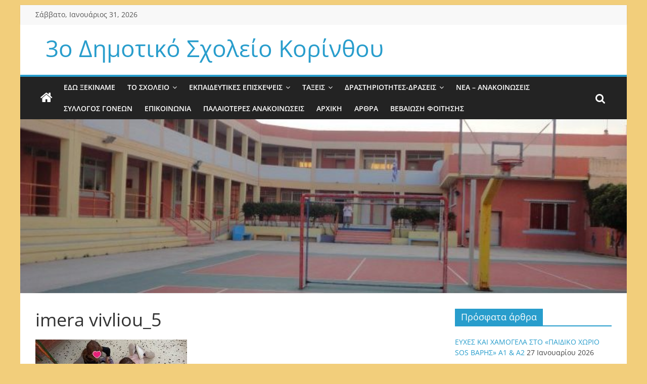

--- FILE ---
content_type: text/html; charset=UTF-8
request_url: http://3dim-korinth.kor.sch.gr/%CF%83%CF%87-%CE%AD%CF%84%CE%BF%CF%82-2022-2023-3/imera-vivliou_5/
body_size: 55318
content:
<!DOCTYPE html>
<html lang="el">
<head>
			<meta charset="UTF-8" />
		<meta name="viewport" content="width=device-width, initial-scale=1">
		<link rel="profile" href="http://gmpg.org/xfn/11" />
		<title>imera vivliou_5 &#8211; 3o Δημοτικό Σχολείο Κορίνθου</title>
<link rel='dns-prefetch' href='//s.w.org' />
<link rel="alternate" type="application/rss+xml" title="Ροή RSS &raquo; 3o Δημοτικό Σχολείο Κορίνθου" href="http://3dim-korinth.kor.sch.gr/feed/" />
<link rel="alternate" type="application/rss+xml" title="Κανάλι σχολίων &raquo; 3o Δημοτικό Σχολείο Κορίνθου" href="http://3dim-korinth.kor.sch.gr/comments/feed/" />
		<script type="text/javascript">
			window._wpemojiSettings = {"baseUrl":"https:\/\/s.w.org\/images\/core\/emoji\/11\/72x72\/","ext":".png","svgUrl":"https:\/\/s.w.org\/images\/core\/emoji\/11\/svg\/","svgExt":".svg","source":{"concatemoji":"http:\/\/3dim-korinth.kor.sch.gr\/wp-includes\/js\/wp-emoji-release.min.js?ver=4.9.26"}};
			!function(e,a,t){var n,r,o,i=a.createElement("canvas"),p=i.getContext&&i.getContext("2d");function s(e,t){var a=String.fromCharCode;p.clearRect(0,0,i.width,i.height),p.fillText(a.apply(this,e),0,0);e=i.toDataURL();return p.clearRect(0,0,i.width,i.height),p.fillText(a.apply(this,t),0,0),e===i.toDataURL()}function c(e){var t=a.createElement("script");t.src=e,t.defer=t.type="text/javascript",a.getElementsByTagName("head")[0].appendChild(t)}for(o=Array("flag","emoji"),t.supports={everything:!0,everythingExceptFlag:!0},r=0;r<o.length;r++)t.supports[o[r]]=function(e){if(!p||!p.fillText)return!1;switch(p.textBaseline="top",p.font="600 32px Arial",e){case"flag":return s([55356,56826,55356,56819],[55356,56826,8203,55356,56819])?!1:!s([55356,57332,56128,56423,56128,56418,56128,56421,56128,56430,56128,56423,56128,56447],[55356,57332,8203,56128,56423,8203,56128,56418,8203,56128,56421,8203,56128,56430,8203,56128,56423,8203,56128,56447]);case"emoji":return!s([55358,56760,9792,65039],[55358,56760,8203,9792,65039])}return!1}(o[r]),t.supports.everything=t.supports.everything&&t.supports[o[r]],"flag"!==o[r]&&(t.supports.everythingExceptFlag=t.supports.everythingExceptFlag&&t.supports[o[r]]);t.supports.everythingExceptFlag=t.supports.everythingExceptFlag&&!t.supports.flag,t.DOMReady=!1,t.readyCallback=function(){t.DOMReady=!0},t.supports.everything||(n=function(){t.readyCallback()},a.addEventListener?(a.addEventListener("DOMContentLoaded",n,!1),e.addEventListener("load",n,!1)):(e.attachEvent("onload",n),a.attachEvent("onreadystatechange",function(){"complete"===a.readyState&&t.readyCallback()})),(n=t.source||{}).concatemoji?c(n.concatemoji):n.wpemoji&&n.twemoji&&(c(n.twemoji),c(n.wpemoji)))}(window,document,window._wpemojiSettings);
		</script>
		<style type="text/css">
img.wp-smiley,
img.emoji {
	display: inline !important;
	border: none !important;
	box-shadow: none !important;
	height: 1em !important;
	width: 1em !important;
	margin: 0 .07em !important;
	vertical-align: -0.1em !important;
	background: none !important;
	padding: 0 !important;
}
</style>
<link rel='stylesheet' id='colormag_style-css'  href='http://3dim-korinth.kor.sch.gr/wp-content/themes/colormag/style.css?ver=2.1.5' type='text/css' media='all' />
<link rel='stylesheet' id='colormag-featured-image-popup-css-css'  href='http://3dim-korinth.kor.sch.gr/wp-content/themes/colormag/js/magnific-popup/magnific-popup.min.css?ver=2.1.5' type='text/css' media='all' />
<link rel='stylesheet' id='colormag-fontawesome-css'  href='http://3dim-korinth.kor.sch.gr/wp-content/themes/colormag/fontawesome/css/font-awesome.min.css?ver=2.1.5' type='text/css' media='all' />
<script type='text/javascript' src='http://3dim-korinth.kor.sch.gr/wp-includes/js/jquery/jquery.js?ver=1.12.4'></script>
<script type='text/javascript' src='http://3dim-korinth.kor.sch.gr/wp-includes/js/jquery/jquery-migrate.min.js?ver=1.4.1'></script>
<!--[if lte IE 8]>
<script type='text/javascript' src='http://3dim-korinth.kor.sch.gr/wp-content/themes/colormag/js/html5shiv.min.js?ver=2.1.5'></script>
<![endif]-->
<link rel='https://api.w.org/' href='http://3dim-korinth.kor.sch.gr/wp-json/' />
<link rel="EditURI" type="application/rsd+xml" title="RSD" href="http://3dim-korinth.kor.sch.gr/xmlrpc.php?rsd" />
<link rel="wlwmanifest" type="application/wlwmanifest+xml" href="http://3dim-korinth.kor.sch.gr/wp-includes/wlwmanifest.xml" /> 
<meta name="generator" content="WordPress 4.9.26" />
<link rel='shortlink' href='http://3dim-korinth.kor.sch.gr/?p=1527' />
<link rel="alternate" type="application/json+oembed" href="http://3dim-korinth.kor.sch.gr/wp-json/oembed/1.0/embed?url=http%3A%2F%2F3dim-korinth.kor.sch.gr%2F%25cf%2583%25cf%2587-%25ce%25ad%25cf%2584%25ce%25bf%25cf%2582-2022-2023-3%2Fimera-vivliou_5%2F" />
<link rel="alternate" type="text/xml+oembed" href="http://3dim-korinth.kor.sch.gr/wp-json/oembed/1.0/embed?url=http%3A%2F%2F3dim-korinth.kor.sch.gr%2F%25cf%2583%25cf%2587-%25ce%25ad%25cf%2584%25ce%25bf%25cf%2582-2022-2023-3%2Fimera-vivliou_5%2F&#038;format=xml" />
<style type="text/css" id="custom-background-css">
body.custom-background { background-color: #f2ce7b; }
</style>
<link rel="icon" href="http://3dim-korinth.kor.sch.gr/wp-content/uploads/2018/10/cropped-DSC04379-e1540918761348-1-32x32.jpg" sizes="32x32" />
<link rel="icon" href="http://3dim-korinth.kor.sch.gr/wp-content/uploads/2018/10/cropped-DSC04379-e1540918761348-1-192x192.jpg" sizes="192x192" />
<link rel="apple-touch-icon-precomposed" href="http://3dim-korinth.kor.sch.gr/wp-content/uploads/2018/10/cropped-DSC04379-e1540918761348-1-180x180.jpg" />
<meta name="msapplication-TileImage" content="http://3dim-korinth.kor.sch.gr/wp-content/uploads/2018/10/cropped-DSC04379-e1540918761348-1-270x270.jpg" />
</head>

<body class="attachment attachment-template-default attachmentid-1527 attachment-jpeg custom-background right-sidebar box-layout better-responsive-menu">

		<div id="page" class="hfeed site">
				<a class="skip-link screen-reader-text" href="#main">Μετάβαση σε περιεχόμενο</a>
				<header id="masthead" class="site-header clearfix ">
				<div id="header-text-nav-container" class="clearfix">
		
			<div class="news-bar">
				<div class="inner-wrap">
					<div class="tg-news-bar__one">
						
		<div class="date-in-header">
			Σάββατο, Ιανουάριος 31, 2026		</div>

							</div>

					<div class="tg-news-bar__two">
											</div>
				</div>
			</div>

			
		<div class="inner-wrap">
			<div id="header-text-nav-wrap" class="clearfix">

				<div id="header-left-section">
											<div id="header-logo-image">
													</div><!-- #header-logo-image -->
						
					<div id="header-text" class="">
													<h3 id="site-title">
								<a href="http://3dim-korinth.kor.sch.gr/" title="3o Δημοτικό Σχολείο Κορίνθου" rel="home">3o Δημοτικό Σχολείο Κορίνθου</a>
							</h3>
						
											</div><!-- #header-text -->
				</div><!-- #header-left-section -->

				<div id="header-right-section">
									</div><!-- #header-right-section -->

			</div><!-- #header-text-nav-wrap -->
		</div><!-- .inner-wrap -->

		
		<nav id="site-navigation" class="main-navigation clearfix" role="navigation">
			<div class="inner-wrap clearfix">
				
					<div class="home-icon">
						<a href="http://3dim-korinth.kor.sch.gr/"
						   title="3o Δημοτικό Σχολείο Κορίνθου"
						>
							<i class="fa fa-home"></i>
						</a>
					</div>
				
									<div class="search-random-icons-container">
													<div class="top-search-wrap">
								<i class="fa fa-search search-top"></i>
								<div class="search-form-top">
									
<form action="http://3dim-korinth.kor.sch.gr/" class="search-form searchform clearfix" method="get" role="search">

	<div class="search-wrap">
		<input type="search"
		       class="s field"
		       name="s"
		       value=""
		       placeholder="Αναζήτηση"
		/>

		<button class="search-icon" type="submit"></button>
	</div>

</form><!-- .searchform -->
								</div>
							</div>
											</div>
				
				<p class="menu-toggle"></p>
				<div class="menu-primary-container"><ul id="menu-school" class="menu"><li id="menu-item-4929" class="menu-item menu-item-type-post_type menu-item-object-page menu-item-home menu-item-4929"><a href="http://3dim-korinth.kor.sch.gr/">Εδώ ξεκινάμε</a></li>
<li id="menu-item-28" class="menu-item menu-item-type-post_type menu-item-object-page menu-item-has-children menu-item-28"><a href="http://3dim-korinth.kor.sch.gr/%cf%84%ce%bf-%cf%83%cf%87%ce%bf%ce%bb%ce%b5%ce%af%ce%bf/">Το Σχολείο</a>
<ul class="sub-menu">
	<li id="menu-item-1111" class="menu-item menu-item-type-post_type menu-item-object-page menu-item-1111"><a href="http://3dim-korinth.kor.sch.gr/%cf%84%ce%bf-%cf%83%cf%87%ce%bf%ce%bb%ce%b5%ce%af%ce%bf/%ce%b5%cf%83%cf%89%cf%84%ce%b5%cf%81%ce%b9%ce%ba%cf%8c%cf%82-%ce%ba%ce%b1%ce%bd%ce%bf%ce%bd%ce%b9%cf%83%ce%bc%cf%8c%cf%82/">Εσωτερικός Κανονισμός λειτουργίας</a></li>
	<li id="menu-item-5908" class="menu-item menu-item-type-post_type menu-item-object-page menu-item-5908"><a href="http://3dim-korinth.kor.sch.gr/%ce%b5%cf%83%cf%89%cf%84%ce%b5%cf%81%ce%b9%ce%ba%ce%bf%cf%83-%ce%ba%ce%b1%ce%bd%ce%bf%ce%bd%ce%b9%cf%83%ce%bc%ce%bf%cf%83-%ce%bb%ce%b5%ce%b9%cf%84%ce%bf%cf%85%cf%81%ce%b3%ce%b9%ce%b1%cf%83-%cf%83/">ΕΣΩΤΕΡΙΚΟΣ ΚΑΝΟΝΙΣΜΟΣ ΛΕΙΤΟΥΡΓΙΑΣ ΣΧΟΛΙΚΗΣ ΒΙΒΛΙΟΘΗΚΗΣ</a></li>
	<li id="menu-item-1250" class="menu-item menu-item-type-post_type menu-item-object-page menu-item-1250"><a href="http://3dim-korinth.kor.sch.gr/%ce%b1%ce%be%ce%b9%ce%bf%ce%bb%cf%8c%ce%b3%ce%b7%cf%83%ce%b7-%cf%83%cf%87%ce%bf%ce%bb%ce%b9%ce%ba%ce%ae%cf%82-%ce%bc%ce%bf%ce%bd%ce%ac%ce%b4%ce%b1%cf%82/">Αξιολόγηση σχολικής μονάδας</a></li>
	<li id="menu-item-69" class="menu-item menu-item-type-post_type menu-item-object-page menu-item-69"><a href="http://3dim-korinth.kor.sch.gr/%cf%84%ce%bf-%cf%83%cf%87%ce%bf%ce%bb%ce%b5%ce%af%ce%bf/%ce%b5%ce%ba%cf%80%ce%b1%ce%b9%ce%b4%ce%b5%cf%85%cf%84%ce%b9%ce%ba%cf%8c-%cf%80%cf%81%ce%bf%cf%83%cf%89%cf%80%ce%b9%ce%ba%cf%8c/">Εκπαιδευτικό Προσωπικό</a></li>
	<li id="menu-item-1802" class="menu-item menu-item-type-post_type menu-item-object-page menu-item-1802"><a href="http://3dim-korinth.kor.sch.gr/%ce%b7%ce%bc%ce%ad%cf%81%ce%b5%cf%82-%ce%ba%ce%b1%ce%b9-%cf%8e%cf%81%ce%b5%cf%82-%cf%83%cf%85%ce%bd%ce%b5%cf%81%ce%b3%ce%b1%cf%83%ce%af%ce%b1%cf%82-%ce%bc%ce%b5-%ce%b3%ce%bf%ce%bd%ce%b5%ce%af%cf%82/">Ημέρες και ώρες συνεργασίας με γονείς και κηδεμόνες</a></li>
	<li id="menu-item-630" class="menu-item menu-item-type-post_type menu-item-object-page menu-item-630"><a href="http://3dim-korinth.kor.sch.gr/%ce%b5%ce%ba%cf%80%ce%b1%ce%b9%ce%b4%ce%b5%cf%85%cf%84%ce%b9%ce%ba%ce%ac-%cf%80%cf%81%ce%bf%ce%b3%cf%81%ce%ac%ce%bc%ce%bc%ce%b1%cf%84%ce%b1-2020-21/">Εκπαιδευτικά Προγράμματα Σχ. έτος 2020-2021</a></li>
	<li id="menu-item-1126" class="menu-item menu-item-type-post_type menu-item-object-page menu-item-has-children menu-item-1126"><a href="http://3dim-korinth.kor.sch.gr/%ce%b5%ce%bd%ce%b4%ce%bf%cf%83%cf%87%ce%bf%ce%bb%ce%b9%ce%ba%ce%b5%cf%83-%ce%b5%cf%80%ce%b9%ce%bc%ce%bf%cf%81%cf%86%cf%89%cf%83%ce%b5%ce%b9%cf%83/">ΕΝΔΟΣΧΟΛΙΚΕΣ ΕΠΙΜΟΡΦΩΣΕΙΣ</a>
	<ul class="sub-menu">
		<li id="menu-item-4751" class="menu-item menu-item-type-post_type menu-item-object-page menu-item-4751"><a href="http://3dim-korinth.kor.sch.gr/%cf%83%cf%87-%ce%ad%cf%84%ce%bf%cf%82-2024-2025-17/">Σχ. Έτος 2024-2025</a></li>
		<li id="menu-item-2501" class="menu-item menu-item-type-post_type menu-item-object-page menu-item-has-children menu-item-2501"><a href="http://3dim-korinth.kor.sch.gr/%cf%83%cf%87-%ce%ad%cf%84%ce%bf%cf%82-2023-2024-11/">Σχ. Έτος 2023-2024</a>
		<ul class="sub-menu">
			<li id="menu-item-2493" class="menu-item menu-item-type-post_type menu-item-object-page menu-item-2493"><a href="http://3dim-korinth.kor.sch.gr/csiinstitute-%ce%b4%ce%b9%ce%b5%ce%b8%ce%bd%ce%b5%cf%83-%ce%b9%ce%bd%cf%83%cf%84%ce%b9%cf%84%ce%bf%cf%85%cf%84%ce%bf-%ce%ba%cf%85%ce%b2%ce%b5%cf%81%ce%bd%ce%bf%ce%b1%cf%83%cf%86%ce%b1%ce%bb%ce%b5/">Επιμόρφωση από το CSIinstitute Διεθνές Ινστιτούτο Κυβερνοασφάλειας 17/01/2024</a></li>
			<li id="menu-item-2174" class="menu-item menu-item-type-post_type menu-item-object-page menu-item-2174"><a href="http://3dim-korinth.kor.sch.gr/%ce%b5%cf%80%ce%b9%ce%bc%ce%bf%cf%81%cf%86%cf%89%cf%84%ce%b9%ce%ba%ce%ae-%cf%83%cf%85%ce%bd%ce%ac%ce%bd%cf%84%ce%b7%cf%83%ce%b7-%ce%b1%cf%80%cf%8c-%cf%84%ce%bf-%cf%83%cf%85%ce%bd%ce%ae%ce%b3%ce%bf/">Επιμορφωτική συνάντηση από το Συνήγορο του πολίτη για τα Δικαιώματα του παιδιού 19/01/2024</a></li>
		</ul>
</li>
		<li id="menu-item-2505" class="menu-item menu-item-type-post_type menu-item-object-page menu-item-has-children menu-item-2505"><a href="http://3dim-korinth.kor.sch.gr/%cf%83%cf%87-%ce%ad%cf%84%ce%bf%cf%82-2022-2023-6/">Σχ. Έτος 2022-2023</a>
		<ul class="sub-menu">
			<li id="menu-item-1162" class="menu-item menu-item-type-post_type menu-item-object-page menu-item-1162"><a href="http://3dim-korinth.kor.sch.gr/%ce%b5%ce%bd%ce%b4%ce%bf%cf%83%cf%87%ce%bf%ce%bb%ce%b9%ce%ba%ce%ae-%cf%83%cf%85%ce%bd%ce%ac%ce%bd%cf%84%ce%b7%cf%83%ce%b7-10-%cf%80%cf%81%ce%ac%ce%b3%ce%bc%ce%b1%cf%84%ce%b1-%cf%80%ce%bf%cf%85/">Ενδοσχολική συνάντηση: «10 πράγματα που δεν μας έμαθαν» με τον κ. Στέφανο Ξενάκη 7-11-2022</a></li>
			<li id="menu-item-1154" class="menu-item menu-item-type-post_type menu-item-object-page menu-item-1154"><a href="http://3dim-korinth.kor.sch.gr/%cf%80%cf%81%ce%b1%ce%b3%ce%bc%ce%b1%cf%84%ce%bf%cf%80%ce%bf%ce%b9%ce%b7%cf%83%ce%b7-%ce%b5%ce%bd%ce%b4%ce%bf%cf%83%cf%87%ce%bf%ce%bb%ce%b9%ce%ba%ce%b7%cf%83-%ce%b5%cf%80%ce%b9%ce%bc%ce%bf%cf%81%cf%86/">Πραγματοποίηση ενδοσχολικής επιμόρφωσης σε συνεργασία με το Πανεπιστήμιο Αθηνών 21 ΝΟΕΜΒΡΙΟΥ 2022</a></li>
		</ul>
</li>
	</ul>
</li>
</ul>
</li>
<li id="menu-item-1192" class="menu-item menu-item-type-post_type menu-item-object-page menu-item-has-children menu-item-1192"><a href="http://3dim-korinth.kor.sch.gr/%ce%b5%ce%ba%cf%80%ce%b1%ce%b9%ce%b4%ce%b5%cf%85%cf%84%ce%b9%ce%ba%ce%b5%cf%83-%ce%b5%cf%80%ce%b9%cf%83%ce%ba%ce%b5%cf%88%ce%b5%ce%b9%cf%83/">ΕΚΠΑΙΔΕΥΤΙΚΕΣ ΕΠΙΣΚΕΨΕΙΣ</a>
<ul class="sub-menu">
	<li id="menu-item-4055" class="menu-item menu-item-type-post_type menu-item-object-page menu-item-4055"><a href="http://3dim-korinth.kor.sch.gr/%cf%83%cf%87-%ce%ad%cf%84%ce%bf%cf%82-2024-2025-16/">Σχ. Έτος 2024-2025</a></li>
	<li id="menu-item-1888" class="menu-item menu-item-type-post_type menu-item-object-page menu-item-1888"><a href="http://3dim-korinth.kor.sch.gr/%cf%83%cf%87-%ce%ad%cf%84%ce%bf%cf%82-2023-2024-3/">Σχ. Έτος 2023-2024</a></li>
	<li id="menu-item-1196" class="menu-item menu-item-type-post_type menu-item-object-page menu-item-1196"><a href="http://3dim-korinth.kor.sch.gr/%cf%83%cf%87-%ce%ad%cf%84%ce%bf%cf%82-2022-2023-2/">Σχ. Έτος 2022-2023</a></li>
	<li id="menu-item-1254" class="menu-item menu-item-type-post_type menu-item-object-page menu-item-1254"><a href="http://3dim-korinth.kor.sch.gr/%cf%83%cf%87-%ce%ad%cf%84%ce%bf%cf%82-2021-2022/">Σχ. Έτος 2021-2022</a></li>
</ul>
</li>
<li id="menu-item-27" class="menu-item menu-item-type-post_type menu-item-object-page menu-item-has-children menu-item-27"><a href="http://3dim-korinth.kor.sch.gr/%cf%84%ce%ac%ce%be%ce%b5%ce%b9%cf%82/">Τάξεις</a>
<ul class="sub-menu">
	<li id="menu-item-84" class="menu-item menu-item-type-post_type menu-item-object-page menu-item-has-children menu-item-84"><a href="http://3dim-korinth.kor.sch.gr/a1/">ΤΑΞΗ A1</a>
	<ul class="sub-menu">
		<li id="menu-item-7916" class="menu-item menu-item-type-post_type menu-item-object-page menu-item-7916"><a href="http://3dim-korinth.kor.sch.gr/%cf%84%ce%ac%ce%be%ce%b7-%ce%b11-%cf%83%cf%87-%ce%ad%cf%84-2025-26-%ce%b8%ce%b5%ce%bf%ce%b4%ce%bf%cf%83%ce%af%ce%bf%cf%85-%ce%bc%ce%b1%cf%81%ce%af%ce%bd%ce%b1/">Σχ. έτος 2025-26 Θεοδοσίου Μαρίνα</a></li>
		<li id="menu-item-3962" class="menu-item menu-item-type-post_type menu-item-object-page menu-item-3962"><a href="http://3dim-korinth.kor.sch.gr/%cf%83%cf%87-%ce%ad%cf%84%ce%bf%cf%82-2024-2025-5/">Σχ. Έτος 2024-2025 Παρασκευοπούλου Αναστασία</a></li>
		<li id="menu-item-1936" class="menu-item menu-item-type-post_type menu-item-object-page menu-item-1936"><a href="http://3dim-korinth.kor.sch.gr/%cf%83%cf%87-%ce%ad%cf%84%ce%bf%cf%82-2023-2024-4/">Σχ. Έτος 2023-2024 Θεοδοσίου Μαρίνα</a></li>
		<li id="menu-item-1565" class="menu-item menu-item-type-post_type menu-item-object-page menu-item-1565"><a href="http://3dim-korinth.kor.sch.gr/%cf%83%cf%87-%ce%ad%cf%84%ce%bf%cf%822022-2023/">Σχ. Έτος 2022-2023 Κούρου Καίτη</a></li>
		<li id="menu-item-660" class="menu-item menu-item-type-post_type menu-item-object-page menu-item-660"><a href="http://3dim-korinth.kor.sch.gr/%cf%84%ce%b1%ce%be%ce%b7-%ce%b11-2021-22/">Σχ. ‘Ετος 2021-22</a></li>
	</ul>
</li>
	<li id="menu-item-87" class="menu-item menu-item-type-post_type menu-item-object-page menu-item-has-children menu-item-87"><a href="http://3dim-korinth.kor.sch.gr/%cf%84%ce%b1%ce%be%ce%b7-%ce%b12/">ΤΑΞΗ Α2</a>
	<ul class="sub-menu">
		<li id="menu-item-7919" class="menu-item menu-item-type-post_type menu-item-object-page menu-item-7919"><a href="http://3dim-korinth.kor.sch.gr/%cf%83%cf%87-%ce%ad%cf%84%ce%bf%cf%82-2025-26-%ce%b1%ce%bb%cf%89%ce%bd%ce%b9%cf%83%cf%84%ce%b9%cf%8e%cf%84%ce%b7-%ce%b5%ce%bb%ce%b2%ce%af%cf%81%ce%b1/">Σχ. έτος 2025-26 Αλωνιστιώτη Ελβίρα</a></li>
		<li id="menu-item-4007" class="menu-item menu-item-type-post_type menu-item-object-page menu-item-4007"><a href="http://3dim-korinth.kor.sch.gr/%cf%83%cf%87-%ce%ad%cf%84%ce%bf%cf%82-2024-2025-14/">Σχ. Έτος 2024-2025 Χριστοπούλου Σοφία</a></li>
		<li id="menu-item-1940" class="menu-item menu-item-type-post_type menu-item-object-page menu-item-1940"><a href="http://3dim-korinth.kor.sch.gr/%cf%83%cf%87-%ce%ad%cf%84%ce%bf%cf%82-2023-2024-5/">Σχ. Έτος 2023-2024 Φούνκογλου Πετρούλα</a></li>
		<li id="menu-item-1546" class="menu-item menu-item-type-post_type menu-item-object-page menu-item-1546"><a href="http://3dim-korinth.kor.sch.gr/2022-2023/">Σχ. Έτος 2022-2023 Κούρου Καίτη</a></li>
	</ul>
</li>
	<li id="menu-item-95" class="menu-item menu-item-type-post_type menu-item-object-page menu-item-has-children menu-item-95"><a href="http://3dim-korinth.kor.sch.gr/%cf%84%ce%b1%ce%be%ce%b7-%ce%b21/">ΤΑΞΗ Β1</a>
	<ul class="sub-menu">
		<li id="menu-item-7745" class="menu-item menu-item-type-post_type menu-item-object-page menu-item-7745"><a href="http://3dim-korinth.kor.sch.gr/%cf%83%cf%87-%ce%ad%cf%84%ce%bf%cf%82-2025-2026-%cf%80%ce%b1%cf%81%ce%b1%cf%83%ce%ba%ce%b5%cf%85%ce%bf%cf%80%ce%bf%cf%8d%ce%bb%ce%bf%cf%85-%ce%b1%ce%bd%ce%b1%cf%83%cf%84%ce%b1%cf%83%ce%af%ce%b1/">Σχ. Έτος 2025-2026 Παρασκευοπούλου Αναστασία</a></li>
		<li id="menu-item-4003" class="menu-item menu-item-type-post_type menu-item-object-page menu-item-4003"><a href="http://3dim-korinth.kor.sch.gr/%cf%83%cf%87-%ce%ad%cf%84%ce%bf%cf%82-2024-2025-13/">Σχ. Έτος 2024-2025 Θεοδοσίου  Μαρίνα</a></li>
		<li id="menu-item-3211" class="menu-item menu-item-type-post_type menu-item-object-page menu-item-3211"><a href="http://3dim-korinth.kor.sch.gr/%cf%83%cf%87-%ce%ad%cf%84%ce%bf%cf%82-2023-2024-14/">Σχ. Έτος 2023-2024 Κούρου Καίτη</a></li>
		<li id="menu-item-1717" class="menu-item menu-item-type-post_type menu-item-object-page menu-item-1717"><a href="http://3dim-korinth.kor.sch.gr/%cf%83%cf%87-%ce%ad%cf%84%ce%bf%cf%82-2022-2023-4/">Σχ. Έτος 2022-2023 Φούνκογλου Πετρούλα</a></li>
		<li id="menu-item-1075" class="menu-item menu-item-type-post_type menu-item-object-page menu-item-1075"><a href="http://3dim-korinth.kor.sch.gr/%ce%b21-2021-2022/">Σχ. Έτος 2021-2022</a></li>
		<li id="menu-item-136" class="menu-item menu-item-type-post_type menu-item-object-page menu-item-136"><a href="http://3dim-korinth.kor.sch.gr/%cf%84%ce%ac%ce%be%ce%b7-%ce%b21-2018/">Σχ. Έτος  2018-2019 Θεοδοσίου Μαρίνα</a></li>
	</ul>
</li>
	<li id="menu-item-98" class="menu-item menu-item-type-post_type menu-item-object-page menu-item-has-children menu-item-98"><a href="http://3dim-korinth.kor.sch.gr/%cf%84%ce%b1%ce%be%ce%b7-%ce%b22/">ΤΑΞΗ Β2</a>
	<ul class="sub-menu">
		<li id="menu-item-7960" class="menu-item menu-item-type-post_type menu-item-object-page menu-item-7960"><a href="http://3dim-korinth.kor.sch.gr/%cf%83%cf%87-%ce%ad%cf%84%ce%bf%cf%82-2025-2026-%cf%87%cf%81%ce%b9%cf%83%cf%84%ce%bf%cf%80%ce%bf%cf%8d%ce%bb%ce%bf%cf%85-%cf%83%ce%bf%cf%86%ce%af%ce%b1/">Σχ. Έτος 2025-2026 Χριστοπούλου Σοφία</a></li>
		<li id="menu-item-3999" class="menu-item menu-item-type-post_type menu-item-object-page menu-item-3999"><a href="http://3dim-korinth.kor.sch.gr/%cf%83%cf%87-%ce%ad%cf%84%ce%bf%cf%82-2024-2025-12/">Σχ. Έτος 2024-2025    Φούνκογλου  Πετρούλα</a></li>
		<li id="menu-item-2689" class="menu-item menu-item-type-post_type menu-item-object-page menu-item-2689"><a href="http://3dim-korinth.kor.sch.gr/%cf%83%cf%87-%ce%ad%cf%84%ce%bf%cf%82-2023-2024-12/">Σχ. Έτος 2023-2024 Χριστοπούλου Σοφία</a></li>
		<li id="menu-item-1071" class="menu-item menu-item-type-post_type menu-item-object-page menu-item-1071"><a href="http://3dim-korinth.kor.sch.gr/%ce%b22-2021-2022/">Σχ. Έτος 2021-2022</a></li>
	</ul>
</li>
	<li id="menu-item-101" class="menu-item menu-item-type-post_type menu-item-object-page menu-item-has-children menu-item-101"><a href="http://3dim-korinth.kor.sch.gr/%cf%84%ce%b1%ce%be%ce%b7-%ce%b31/">ΤΑΞΗ Γ1</a>
	<ul class="sub-menu">
		<li id="menu-item-7293" class="menu-item menu-item-type-post_type menu-item-object-page menu-item-7293"><a href="http://3dim-korinth.kor.sch.gr/%cf%83%cf%87-%ce%ad%cf%84%ce%bf%cf%82-2025-2026-2/">Σχ. Έτος 2025-2026 Τζίνη Νικολέττα</a></li>
		<li id="menu-item-3995" class="menu-item menu-item-type-post_type menu-item-object-page menu-item-3995"><a href="http://3dim-korinth.kor.sch.gr/%cf%83%cf%87-%ce%ad%cf%84%ce%bf%cf%82-2024-2025-11/">Σχ. Έτος 2024-2025 Πουλή Αικατερίνη</a></li>
		<li id="menu-item-2463" class="menu-item menu-item-type-post_type menu-item-object-page menu-item-2463"><a href="http://3dim-korinth.kor.sch.gr/%cf%83%cf%87-%ce%ad%cf%84%ce%bf%cf%82-2023-2024-10/">Σχ. Έτος 2023-2024 Μαρία Ελένη</a></li>
	</ul>
</li>
	<li id="menu-item-104" class="menu-item menu-item-type-post_type menu-item-object-page menu-item-has-children menu-item-104"><a href="http://3dim-korinth.kor.sch.gr/%cf%84%ce%b1%ce%be%ce%b7-%ce%b32/">ΤΑΞΗ Γ2</a>
	<ul class="sub-menu">
		<li id="menu-item-7401" class="menu-item menu-item-type-post_type menu-item-object-page menu-item-7401"><a href="http://3dim-korinth.kor.sch.gr/%ce%b32%ce%842025-2026/">Σχ. έτος 2025-2026 Κασμά Κωνσταντίνα</a></li>
		<li id="menu-item-3991" class="menu-item menu-item-type-post_type menu-item-object-page menu-item-3991"><a href="http://3dim-korinth.kor.sch.gr/%cf%83%cf%87-%ce%ad%cf%84%ce%bf%cf%82-2024-2025-10/">Σχ. Έτος 2024-2025 Βελισσαρίου Αναστασία</a></li>
		<li id="menu-item-2020" class="menu-item menu-item-type-post_type menu-item-object-page menu-item-2020"><a href="http://3dim-korinth.kor.sch.gr/%cf%83%cf%87-%ce%ad%cf%84%ce%bf%cf%82-2023-2024-6/">Σχ. Έτος 2023-2024 Μοσχογιάννης Κωνσταντίνος</a></li>
		<li id="menu-item-882" class="menu-item menu-item-type-post_type menu-item-object-page menu-item-882"><a href="http://3dim-korinth.kor.sch.gr/%cf%84%ce%b1%ce%be%ce%b7-%ce%b32-2021-22/">Σχ. Έτος 2021-2022</a></li>
	</ul>
</li>
	<li id="menu-item-107" class="menu-item menu-item-type-post_type menu-item-object-page menu-item-has-children menu-item-107"><a href="http://3dim-korinth.kor.sch.gr/%cf%84%ce%b1%ce%be%ce%b7-%ce%b41/">ΤΑΞΗ Δ1</a>
	<ul class="sub-menu">
		<li id="menu-item-7955" class="menu-item menu-item-type-post_type menu-item-object-page menu-item-7955"><a href="http://3dim-korinth.kor.sch.gr/%cf%83%cf%87-%ce%ad%cf%84%ce%bf%cf%82-2025-2026-%cf%80%ce%bf%cf%85%ce%bb%ce%ae-%ce%b1%ce%b9%ce%ba%ce%b1%cf%84%ce%b5%cf%81%ce%af%ce%bd%ce%b7/">Σχ. Έτος 2025-2026 Πουλή Αικατερίνη</a></li>
		<li id="menu-item-3982" class="menu-item menu-item-type-post_type menu-item-object-page menu-item-3982"><a href="http://3dim-korinth.kor.sch.gr/%cf%83%cf%87-%ce%ad%cf%84%ce%bf%cf%82/">Σχ. Έτος 2024-2025 Ελένη Μαρία</a></li>
		<li id="menu-item-3293" class="menu-item menu-item-type-post_type menu-item-object-page menu-item-3293"><a href="http://3dim-korinth.kor.sch.gr/%cf%83%cf%87-%ce%ad%cf%84%ce%bf%cf%82-2023-2024-16/">Σχ. Έτος 2023-2024 Γιαννακοπούλου Γεωργία</a></li>
		<li id="menu-item-1445" class="menu-item menu-item-type-post_type menu-item-object-page menu-item-1445"><a href="http://3dim-korinth.kor.sch.gr/%cf%83%cf%87-%ce%ad%cf%84%ce%bf%cf%82-2022-2023/">Σχ. Έτος 2022-2023</a></li>
	</ul>
</li>
	<li id="menu-item-110" class="menu-item menu-item-type-post_type menu-item-object-page menu-item-has-children menu-item-110"><a href="http://3dim-korinth.kor.sch.gr/%cf%84%ce%b1%ce%be%ce%b7-%ce%b42/">ΤΑΞΗ Δ2</a>
	<ul class="sub-menu">
		<li id="menu-item-7951" class="menu-item menu-item-type-post_type menu-item-object-page menu-item-7951"><a href="http://3dim-korinth.kor.sch.gr/%cf%83%cf%87-%ce%ad%cf%84%ce%bf%cf%82-2025-2026-%ce%b1%ce%b4%ce%ac%ce%bc%ce%bf%cf%85-%cf%83%ce%bf%cf%86%ce%af%ce%b1/">Σχ. Έτος 2025-2026 Αδάμου Σοφία</a></li>
		<li id="menu-item-3987" class="menu-item menu-item-type-post_type menu-item-object-page menu-item-3987"><a href="http://3dim-korinth.kor.sch.gr/%cf%83%cf%87-%ce%ad%cf%84%ce%bf%cf%82-2024-2025-9/">Σχ. Έτος 2024-2025 Κώστας Μοσχογιάννης</a></li>
		<li id="menu-item-3289" class="menu-item menu-item-type-post_type menu-item-object-page menu-item-3289"><a href="http://3dim-korinth.kor.sch.gr/%cf%83%cf%87-%ce%ad%cf%84%ce%bf%cf%82-2023-2024-15/">Σχ. Έτος 2023-2024  Κασμά Κωνσταντίνα</a></li>
		<li id="menu-item-1448" class="menu-item menu-item-type-post_type menu-item-object-page menu-item-1448"><a href="http://3dim-korinth.kor.sch.gr/%cf%83%cf%87-%ce%ad%cf%84%ce%bf%cf%82-2022-2023/">Σχ. Έτος 2022-2023</a></li>
		<li id="menu-item-315" class="menu-item menu-item-type-post_type menu-item-object-page menu-item-315"><a href="http://3dim-korinth.kor.sch.gr/%ce%b42-2020-21/">Σχ. Έτος 2020-2021</a></li>
	</ul>
</li>
	<li id="menu-item-113" class="menu-item menu-item-type-post_type menu-item-object-page menu-item-has-children menu-item-113"><a href="http://3dim-korinth.kor.sch.gr/%cf%84%ce%b1%ce%be%ce%b7-%ce%b51/">ΤΑΞΗ Ε1</a>
	<ul class="sub-menu">
		<li id="menu-item-7714" class="menu-item menu-item-type-post_type menu-item-object-page menu-item-7714"><a href="http://3dim-korinth.kor.sch.gr/%cf%83%cf%87-%ce%ad%cf%84%ce%bf%cf%82-2025-2026-%ce%bc%ce%bf%cf%83%cf%87%ce%bf%ce%b3%ce%b9%ce%ac%ce%bd%ce%bd%ce%b7%cf%82-%ce%ba%cf%89%ce%bd%cf%83%cf%84%ce%b1%ce%bd%cf%84%ce%af%ce%bd%ce%bf%cf%82/">Σχ. Έτος 2025-2026 Μοσχογιάννης Κωνσταντίνος</a></li>
		<li id="menu-item-3966" class="menu-item menu-item-type-post_type menu-item-object-page menu-item-3966"><a href="http://3dim-korinth.kor.sch.gr/%cf%83%cf%87-%ce%ad%cf%84%ce%bf%cf%82-2024-2025-6/">Σχ. Έτος 2024-2025 Τζώρτζης Κωνσταντίνος</a></li>
		<li id="menu-item-1823" class="menu-item menu-item-type-post_type menu-item-object-page menu-item-1823"><a href="http://3dim-korinth.kor.sch.gr/%cf%83%cf%87-%ce%ad%cf%84%ce%bf%cf%82-2023-2024/">Σχ. έτος 2023-2024 Τόγια Μαργαρίτα</a></li>
		<li id="menu-item-918" class="menu-item menu-item-type-post_type menu-item-object-page menu-item-918"><a href="http://3dim-korinth.kor.sch.gr/%cf%84%ce%b1%ce%be%ce%b7-%ce%b51-2021-2022/">Σχ. Έτος 2021-2022</a></li>
	</ul>
</li>
	<li id="menu-item-932" class="menu-item menu-item-type-post_type menu-item-object-page menu-item-has-children menu-item-932"><a href="http://3dim-korinth.kor.sch.gr/%cf%84%ce%b1%ce%be%ce%b7-%ce%b52-2/">ΤΑΞΗ Ε2</a>
	<ul class="sub-menu">
		<li id="menu-item-7709" class="menu-item menu-item-type-post_type menu-item-object-page menu-item-7709"><a href="http://3dim-korinth.kor.sch.gr/%cf%83%cf%87-%ce%ad%cf%84%ce%bf%cf%82-2025-2026-%ce%b5%ce%bb%ce%ad%ce%bd%ce%b7-%ce%bc%ce%b1%cf%81%ce%af%ce%b1/">Σχ. Έτος 2025-2026 Ελένη Μαρία</a></li>
		<li id="menu-item-3970" class="menu-item menu-item-type-post_type menu-item-object-page menu-item-3970"><a href="http://3dim-korinth.kor.sch.gr/%cf%83%cf%87-%ce%84%ce%b5%cf%84%ce%bf%cf%82-2024-2025/">Σχ.΄Ετος 2024-2025 Κασμά Κωνσταντίνα</a></li>
		<li id="menu-item-2446" class="menu-item menu-item-type-post_type menu-item-object-page menu-item-2446"><a href="http://3dim-korinth.kor.sch.gr/%cf%83%cf%87-%ce%ad%cf%84%ce%bf%cf%82-2023-2024-9/">Σχ. Έτος 2023-2024 Αγγελική Παπαδοπούλου</a></li>
		<li id="menu-item-915" class="menu-item menu-item-type-post_type menu-item-object-page menu-item-915"><a href="http://3dim-korinth.kor.sch.gr/%cf%84%ce%b1%ce%be%ce%b7-%ce%b52-2021-22/">Σχ. Έτος 2021-2022</a></li>
	</ul>
</li>
	<li id="menu-item-119" class="menu-item menu-item-type-post_type menu-item-object-page menu-item-has-children menu-item-119"><a href="http://3dim-korinth.kor.sch.gr/%cf%84%ce%b1%ce%be%ce%b7-%cf%83%cf%841/">ΤΑΞΗ ΣΤ1</a>
	<ul class="sub-menu">
		<li id="menu-item-3974" class="menu-item menu-item-type-post_type menu-item-object-page menu-item-3974"><a href="http://3dim-korinth.kor.sch.gr/%cf%83%cf%87-%ce%ad%cf%84%ce%bf%cf%82-2024-2025-7/">Σχ. Έτος 2024-2025 Τζίνη Νικολέττα</a></li>
		<li id="menu-item-3074" class="menu-item menu-item-type-post_type menu-item-object-page menu-item-3074"><a href="http://3dim-korinth.kor.sch.gr/%cf%83%cf%87-%ce%ad%cf%84%ce%bf%cf%82-2023-2024-13/">Σχ. Έτος 2023-2024  Τζώρζτης Κωνσταντίνος</a></li>
		<li id="menu-item-1061" class="menu-item menu-item-type-post_type menu-item-object-page menu-item-1061"><a href="http://3dim-korinth.kor.sch.gr/%cf%83%cf%841-2022-2023/">Σχ. &#8216;Ετος 2022-2023</a></li>
		<li id="menu-item-420" class="menu-item menu-item-type-post_type menu-item-object-page menu-item-420"><a href="http://3dim-korinth.kor.sch.gr/%cf%84%ce%b1%ce%be%ce%b7-%cf%83%cf%841-2020-21/">Σχ. Έτος 2020-2021</a></li>
	</ul>
</li>
	<li id="menu-item-122" class="menu-item menu-item-type-post_type menu-item-object-page menu-item-has-children menu-item-122"><a href="http://3dim-korinth.kor.sch.gr/%cf%84%ce%b1%ce%be%ce%b7-%cf%83%cf%842/">ΤΑΞΗ ΣΤ2</a>
	<ul class="sub-menu">
		<li id="menu-item-7735" class="menu-item menu-item-type-post_type menu-item-object-page menu-item-7735"><a href="http://3dim-korinth.kor.sch.gr/%cf%83%cf%87-%ce%ad%cf%84%ce%bf%cf%82-2025-2026-%cf%84%cf%8c%ce%b3%ce%b9%ce%b1-%ce%bc%ce%b1%cf%81%ce%b3%ce%b1%cf%81%ce%af%cf%84%ce%b1/">Σχ. Έτος 2025-2026 Τόγια Μαργαρίτα</a></li>
		<li id="menu-item-3868" class="menu-item menu-item-type-post_type menu-item-object-page menu-item-3868"><a href="http://3dim-korinth.kor.sch.gr/%cf%83%cf%87-%ce%ad%cf%84%ce%bf%cf%82-2024-2025/">Σχ. Έτος 2024-2025  Αλωνιστιώτη  Ελβίρα</a></li>
		<li id="menu-item-2040" class="menu-item menu-item-type-post_type menu-item-object-page menu-item-2040"><a href="http://3dim-korinth.kor.sch.gr/%cf%83%cf%87-%ce%ad%cf%84%ce%bf%cf%82-2023-2024-7/">Σχ. Έτος 2023-2024 Τζίνη Νικολέττα</a></li>
		<li id="menu-item-1037" class="menu-item menu-item-type-post_type menu-item-object-page menu-item-1037"><a href="http://3dim-korinth.kor.sch.gr/%cf%83%cf%842-2022-23/">Σχ. Έτος 2022-2023</a></li>
	</ul>
</li>
	<li id="menu-item-1134" class="menu-item menu-item-type-post_type menu-item-object-page menu-item-has-children menu-item-1134"><a href="http://3dim-korinth.kor.sch.gr/%ce%bc%ce%b1%ce%b8%ce%b7%ce%bc%ce%b1-%ce%b1%ce%b3%ce%b3%ce%bb%ce%b9%ce%ba%cf%89%ce%bd/">ΜΑΘΗΜΑ ΑΓΓΛΙΚΩΝ</a>
	<ul class="sub-menu">
		<li id="menu-item-7831" class="menu-item menu-item-type-post_type menu-item-object-page menu-item-7831"><a href="http://3dim-korinth.kor.sch.gr/%cf%83%cf%87-%ce%ad%cf%84%ce%bf%cf%82-2025-2026-3/">Σχ. Έτος 2025-2026</a></li>
		<li id="menu-item-3875" class="menu-item menu-item-type-post_type menu-item-object-page menu-item-3875"><a href="http://3dim-korinth.kor.sch.gr/%cf%83%cf%87-%ce%ad%cf%84%ce%bf%cf%82-2024-2025-2/">Σχ. Έτος 2024-2025</a></li>
		<li id="menu-item-2393" class="menu-item menu-item-type-post_type menu-item-object-page menu-item-2393"><a href="http://3dim-korinth.kor.sch.gr/%cf%83%cf%87-%ce%ad%cf%84%ce%bf%cf%82-2023-2024-8/">Σχ. Έτος 2023-2024</a></li>
		<li id="menu-item-1183" class="menu-item menu-item-type-post_type menu-item-object-page menu-item-1183"><a href="http://3dim-korinth.kor.sch.gr/%ce%b3%ce%b9%ce%bf%cf%81%cf%84%ce%ae-halloween/">Σχ. Έτος 2022-2023</a></li>
		<li id="menu-item-705" class="menu-item menu-item-type-post_type menu-item-object-page menu-item-705"><a href="http://3dim-korinth.kor.sch.gr/%ce%bc%ce%b1%ce%b8%ce%b7%ce%bc%ce%b1-%ce%b1%ce%b3%ce%b3%ce%bb%ce%b9%ce%ba%ce%b1/">Σχ. Έτος 2021-2022</a></li>
	</ul>
</li>
	<li id="menu-item-6486" class="menu-item menu-item-type-post_type menu-item-object-page menu-item-has-children menu-item-6486"><a href="http://3dim-korinth.kor.sch.gr/%ce%bf%ce%bb%ce%bf%ce%b7%ce%bc%ce%b5%cf%81%ce%bf-%cf%84%ce%bc%ce%b7%ce%bc%ce%b1/">ΟΛΟΗΜΕΡΟ ΤΜΗΜΑ</a>
	<ul class="sub-menu">
		<li id="menu-item-6490" class="menu-item menu-item-type-post_type menu-item-object-page menu-item-6490"><a href="http://3dim-korinth.kor.sch.gr/%cf%83%cf%87-%ce%ad%cf%84%ce%bf%cf%82-2024-2025-19/">Σχ. Έτος 2024-2025</a></li>
	</ul>
</li>
</ul>
</li>
<li id="menu-item-1091" class="menu-item menu-item-type-post_type menu-item-object-page menu-item-has-children menu-item-1091"><a href="http://3dim-korinth.kor.sch.gr/%ce%b4%cf%81%ce%b1%cf%83%cf%84%ce%b7%cf%81%ce%b9%cf%8c%cf%84%ce%b7%cf%84%ce%b5%cf%82/">Δραστηριότητες-Δράσεις</a>
<ul class="sub-menu">
	<li id="menu-item-3820" class="menu-item menu-item-type-post_type menu-item-object-page menu-item-has-children menu-item-3820"><a href="http://3dim-korinth.kor.sch.gr/%ce%b1%ce%b8%ce%bb%ce%b7%cf%84%ce%b9%ce%ba%ce%ad%cf%82/">Αθλητικές</a>
	<ul class="sub-menu">
		<li id="menu-item-3933" class="menu-item menu-item-type-post_type menu-item-object-page menu-item-3933"><a href="http://3dim-korinth.kor.sch.gr/%ce%b7%ce%bc%ce%ad%cf%81%ce%b1-%cf%83%cf%87%ce%bf%ce%bb%ce%b9%ce%ba%ce%bf%cf%8d-%ce%b1%ce%b8%ce%bb%ce%b7%cf%84%ce%b9%cf%83%ce%bc%ce%bf%cf%8d-3/">Σχ. Έτος 2024-2025</a></li>
		<li id="menu-item-3824" class="menu-item menu-item-type-post_type menu-item-object-page menu-item-3824"><a href="http://3dim-korinth.kor.sch.gr/%cf%83%cf%87-%ce%ad%cf%84%ce%bf%cf%82-2023-2024-17/">Σχ. Έτος 2023-2024</a></li>
		<li id="menu-item-1861" class="menu-item menu-item-type-post_type menu-item-object-page menu-item-1861"><a href="http://3dim-korinth.kor.sch.gr/%cf%83%cf%87-%ce%ad%cf%84%ce%bf%cf%82-2021-2022-2/">Σχ. Έτος 2021-2022</a></li>
	</ul>
</li>
	<li id="menu-item-3828" class="menu-item menu-item-type-post_type menu-item-object-page menu-item-has-children menu-item-3828"><a href="http://3dim-korinth.kor.sch.gr/%cf%80%ce%bf%ce%bb%ce%b9%cf%84%ce%b9%cf%83%cf%84%ce%b9%ce%ba%ce%ad%cf%82/">Πολιτιστικές</a>
	<ul class="sub-menu">
		<li id="menu-item-4762" class="menu-item menu-item-type-post_type menu-item-object-page menu-item-4762"><a href="http://3dim-korinth.kor.sch.gr/%cf%83%cf%87-%ce%ad%cf%84%ce%bf%cf%82-2024-2025-18/">Σχ. Έτος 2024-2025</a></li>
		<li id="menu-item-3832" class="menu-item menu-item-type-post_type menu-item-object-page menu-item-3832"><a href="http://3dim-korinth.kor.sch.gr/%cf%83%cf%87-%ce%ad%cf%84%ce%bf%cf%82-2023-2024-18/">Σχ. Έτος 2023-2024</a></li>
		<li id="menu-item-3848" class="menu-item menu-item-type-post_type menu-item-object-page menu-item-3848"><a href="http://3dim-korinth.kor.sch.gr/%cf%83%cf%87-%ce%ad%cf%84%ce%bf%cf%82-2022-2023-7/">Σχ. Έτος 2022-2023</a></li>
		<li id="menu-item-3852" class="menu-item menu-item-type-post_type menu-item-object-page menu-item-3852"><a href="http://3dim-korinth.kor.sch.gr/%cf%83%cf%87-%ce%ad%cf%84%ce%bf%cf%82-2018-1019/">Σχ. Έτος 2018-1019</a></li>
	</ul>
</li>
	<li id="menu-item-3840" class="menu-item menu-item-type-post_type menu-item-object-page menu-item-has-children menu-item-3840"><a href="http://3dim-korinth.kor.sch.gr/%ce%ba%ce%bf%ce%b9%ce%bd%cf%89%ce%bd%ce%b9%ce%ba%ce%ad%cf%82/">Κοινωνικές</a>
	<ul class="sub-menu">
		<li id="menu-item-3946" class="menu-item menu-item-type-post_type menu-item-object-page menu-item-3946"><a href="http://3dim-korinth.kor.sch.gr/%cf%83%cf%87-%ce%ad%cf%84%ce%bf%cf%82-2024-2025-4/">Σχ. Έτος 2024-2025</a></li>
		<li id="menu-item-3844" class="menu-item menu-item-type-post_type menu-item-object-page menu-item-3844"><a href="http://3dim-korinth.kor.sch.gr/%cf%83%cf%87-%ce%ad%cf%84%ce%bf%cf%82-2023-2024-19/">Σχ. Έτος 2023-2024</a></li>
		<li id="menu-item-1865" class="menu-item menu-item-type-post_type menu-item-object-page menu-item-1865"><a href="http://3dim-korinth.kor.sch.gr/%cf%83%cf%87-%ce%ad%cf%84%ce%bf%cf%82-2018-2019/">Σχ. Έτος 2018-2019</a></li>
	</ul>
</li>
	<li id="menu-item-3836" class="menu-item menu-item-type-post_type menu-item-object-page menu-item-has-children menu-item-3836"><a href="http://3dim-korinth.kor.sch.gr/%ce%b5%ce%ba%cf%80%ce%b1%ce%b9%ce%b4%ce%b5%cf%85%cf%84%ce%b9%ce%ba%ce%ac-%cf%80%cf%81%ce%bf%ce%b3%cf%81%ce%ac%ce%bc%ce%bc%ce%b1%cf%84%ce%b1/">Εκπαιδευτικά Προγράμματα</a>
	<ul class="sub-menu">
		<li id="menu-item-4013" class="menu-item menu-item-type-post_type menu-item-object-page menu-item-4013"><a href="http://3dim-korinth.kor.sch.gr/%cf%83%cf%87-%ce%ad%cf%84%ce%bf%cf%82-2024-2025-15/">Σχ. Έτος 2024-2025</a></li>
		<li id="menu-item-1853" class="menu-item menu-item-type-post_type menu-item-object-page menu-item-1853"><a href="http://3dim-korinth.kor.sch.gr/%cf%83%cf%87-%ce%ad%cf%84%ce%bf%cf%82-2023-2024-2/">Σχ. Έτος 2023-2024</a></li>
		<li id="menu-item-1857" class="menu-item menu-item-type-post_type menu-item-object-page menu-item-1857"><a href="http://3dim-korinth.kor.sch.gr/%cf%83%cf%87-%ce%ad%cf%84%ce%bf%cf%82-2022-2023-5/">Σχ. Έτος 2022-2023</a></li>
	</ul>
</li>
</ul>
</li>
<li id="menu-item-1361" class="menu-item menu-item-type-post_type menu-item-object-page menu-item-1361"><a href="http://3dim-korinth.kor.sch.gr/%ce%bd%ce%ad%ce%b1-%ce%b1%ce%bd%ce%b1%ce%ba%ce%bf%ce%b9%ce%bd%cf%8e%cf%83%ce%b5%ce%b9%cf%82/">Νέα – Ανακοινώσεις</a></li>
<li id="menu-item-1815" class="menu-item menu-item-type-post_type menu-item-object-page menu-item-1815"><a href="http://3dim-korinth.kor.sch.gr/%cf%83%cf%85%ce%bb%ce%bb%ce%bf%ce%b3%ce%bf%cf%83-%ce%b3%ce%bf%ce%bd%ce%b5%cf%89%ce%bd/">ΣΥΛΛΟΓΟΣ ΓΟΝΕΩΝ</a></li>
<li id="menu-item-1090" class="menu-item menu-item-type-post_type menu-item-object-page menu-item-1090"><a href="http://3dim-korinth.kor.sch.gr/%ce%b5%cf%80%ce%b9%ce%ba%ce%bf%ce%b9%ce%bd%cf%89%ce%bd%ce%af%ce%b1/">Επικοινωνία</a></li>
<li id="menu-item-1004" class="menu-item menu-item-type-post_type menu-item-object-page menu-item-1004"><a href="http://3dim-korinth.kor.sch.gr/%ce%ba%ce%b1%ce%bb%cf%8e%cf%82-%ce%bf%cf%81%ce%af%cf%83%ce%b1%cf%84%ce%b5/">Παλαιότερες ανακοινώσεις</a></li>
<li id="menu-item-5024" class="menu-item menu-item-type-taxonomy menu-item-object-category menu-item-5024"><a href="http://3dim-korinth.kor.sch.gr/category/%ce%b1%cf%81%cf%87%ce%b9%ce%ba%ce%ae/">Αρχική</a></li>
<li id="menu-item-5028" class="menu-item menu-item-type-post_type menu-item-object-page menu-item-5028"><a href="http://3dim-korinth.kor.sch.gr/%ce%ac%cf%81%ce%b8%cf%81%ce%b1/">Άρθρα</a></li>
<li id="menu-item-8183" class="menu-item menu-item-type-post_type menu-item-object-page menu-item-8183"><a href="http://3dim-korinth.kor.sch.gr/%ce%b2%ce%b5%ce%b2%ce%b1%ce%af%cf%89%cf%83%ce%b7-%cf%86%ce%bf%ce%af%cf%84%ce%b7%cf%83%ce%b7%cf%82/">Βεβαίωση φοίτησης</a></li>
</ul></div>
			</div>
		</nav>

		<div id="wp-custom-header" class="wp-custom-header"><div class="header-image-wrap"><img src="http://3dim-korinth.kor.sch.gr/wp-content/uploads/2018/10/cropped-DSC04366-e1540919185770-3.jpg" class="header-image" width="800" height="229" alt="3o Δημοτικό Σχολείο Κορίνθου"></div></div>		</div><!-- #header-text-nav-container -->
				</header><!-- #masthead -->
				<div id="main" class="clearfix">
				<div class="inner-wrap clearfix">
		
	<div id="primary">
		<div id="content" class="clearfix">
			
<article id="post-1527" class="post-1527 attachment type-attachment status-inherit hentry">
	
	
	<header class="entry-header">
					<h1 class="entry-title">
				imera vivliou_5			</h1>
			</header>

	<div class="entry-content clearfix">
		<p class="attachment"><a href='http://3dim-korinth.kor.sch.gr/wp-content/uploads/2023/05/imera-vivliou_5.jpg'><img width="300" height="139" src="http://3dim-korinth.kor.sch.gr/wp-content/uploads/2023/05/imera-vivliou_5-300x139.jpg" class="attachment-medium size-medium" alt="" srcset="http://3dim-korinth.kor.sch.gr/wp-content/uploads/2023/05/imera-vivliou_5-300x139.jpg 300w, http://3dim-korinth.kor.sch.gr/wp-content/uploads/2023/05/imera-vivliou_5-768x355.jpg 768w, http://3dim-korinth.kor.sch.gr/wp-content/uploads/2023/05/imera-vivliou_5-1024x473.jpg 1024w" sizes="(max-width: 300px) 100vw, 300px" /></a></p>
	</div>

	<div class="entry-footer">
			</div>

	</article>
		</div><!-- #content -->
	</div><!-- #primary -->


<div id="secondary">
	
			<aside id="recent-posts-7" class="widget widget_recent_entries clearfix">		<h3 class="widget-title"><span>Πρόσφατα άρθρα</span></h3>		<ul>
											<li>
					<a href="http://3dim-korinth.kor.sch.gr/2026/01/27/%ce%b5%cf%85%cf%87%ce%b5%cf%83-%ce%ba%ce%b1%ce%b9-%cf%87%ce%b1%ce%bc%ce%bf%ce%b3%ce%b5%ce%bb%ce%b1-%cf%83%cf%84%ce%bf-%cf%80%ce%b1%ce%b9%ce%b4%ce%b9%ce%ba%ce%bf-%cf%87%cf%89%cf%81%ce%b9/">ΕΥΧΕΣ  ΚΑΙ  ΧΑΜΟΓΕΛΑ ΣΤΟ  «ΠΑΙΔΙΚΟ  ΧΩΡΙΟ SOS ΒΑΡΗΣ»  Α1 &#038; Α2</a>
											<span class="post-date">27 Ιανουαρίου 2026</span>
									</li>
											<li>
					<a href="http://3dim-korinth.kor.sch.gr/2026/01/27/%cf%80%cf%81%ce%bf%ce%b3%cf%81%ce%b1%ce%bc%ce%bc%ce%b1-%ce%b1%cf%80%ce%bf%cf%84%ce%b1%ce%bc%ce%b9%ce%b5%cf%85%cf%83%ce%b7%cf%83-%ce%ba%ce%b1%ce%b9-%ce%ba%ce%b1%ce%bb%ce%b1%ce%bd%cf%84%ce%b1/">ΠΡΟΓΡΑΜΜΑ  ΑΠΟΤΑΜΙΕΥΣΗΣ  ΚΑΙ  ΚΑΛΑΝΤΑ   Α1</a>
											<span class="post-date">27 Ιανουαρίου 2026</span>
									</li>
											<li>
					<a href="http://3dim-korinth.kor.sch.gr/2026/01/27/%cf%80%ce%b5%cf%81%ce%b9%ce%b2%ce%b1%ce%bb%ce%bb%ce%bf%ce%bd%cf%84%ce%b9%ce%ba%ce%b7-%ce%b4%cf%81%ce%b1%cf%83%ce%b7-%ce%bc%ce%b5-%cf%84%ce%bf-%ce%bb%ce%b9%ce%bc%ce%b5%ce%bd%ce%b9%ce%ba%ce%bf/">ΠΕΡΙΒΑΛΛΟΝΤΙΚΗ  ΔΡΑΣΗ  ΜΕ  ΤΟ  ΛΙΜΕΝΙΚΟ  ΣΩΜΑ  Α1  &#038;  Α2</a>
											<span class="post-date">27 Ιανουαρίου 2026</span>
									</li>
											<li>
					<a href="http://3dim-korinth.kor.sch.gr/2026/01/27/%ce%bc%ce%b7%ce%bd%cf%85%ce%bc%ce%b1-%ce%b1%ce%bb%ce%bb%ce%b7%ce%bb%ce%b5%ce%b3%ce%b3%cf%85%ce%b7%cf%83-%cf%83%cf%84%ce%bf-%ce%ba-%ce%b7-%ce%bd-%ce%bd%ce%b9%ce%ba%ce%bf%cf%83-%ce%ba%ce%bf/">ΜΗΝΥΜΑ  ΑΛΛΗΛΕΓΓΥΗΣ  ΣΤΟ  Κ.Η.Ν. «ΝΙΚΟΣ  ΚΟΥΡΚΟΥΛΟΣ» Α1  &#038;  Α2</a>
											<span class="post-date">27 Ιανουαρίου 2026</span>
									</li>
											<li>
					<a href="http://3dim-korinth.kor.sch.gr/2026/01/27/%cf%83%cf%85%ce%bc%ce%bc%ce%b5%cf%84%ce%bf%cf%87%ce%b7-%cf%83%cf%84%ce%b7%ce%bd-%cf%80%ce%b1%ce%b9%ce%b4%ce%b9%ce%ba%ce%b7-helmepa-%ce%b4%ce%b9%ce%b1%ce%b3%cf%89%ce%bd%ce%b9%cf%83%ce%bc/"> ΣΥΜΜΕΤΟΧΗ ΣΤΗΝ ΠΑΙΔΙΚΗ HELMEPA, ΔΙΑΓΩΝΙΣΜΟΣ ΓΙΑ ΤΗΝ ΥΓΕΙΑ ΤΩΝ ΘΑΛΑΣΣΩΝ  ΤΑΞΗ Γ&#8217;1</a>
											<span class="post-date">27 Ιανουαρίου 2026</span>
									</li>
											<li>
					<a href="http://3dim-korinth.kor.sch.gr/2026/01/24/%ce%b5%cf%85%ce%bb%ce%bf%ce%b3%ce%b9%ce%b1-%ce%ba%ce%b1%ce%b9-%ce%ba%ce%bf%cf%80%ce%b7-%ce%b1%ce%b3%ce%b9%ce%bf%ce%b2%ce%b1%cf%83%ce%b9%ce%bb%ce%bf%cf%80%ce%b9%cf%84%ce%b1%cf%83-%ce%b11/">ΕΥΛΟΓΙΑ  ΚΑΙ  ΚΟΠΗ  ΑΓΙΟΒΑΣΙΛΟΠΙΤΑΣ    Α1  &#038;  Α2</a>
											<span class="post-date">24 Ιανουαρίου 2026</span>
									</li>
											<li>
					<a href="http://3dim-korinth.kor.sch.gr/2026/01/13/%cf%80%ce%b1%ce%bd%ce%b5%ce%bb%ce%bb%ce%ae%ce%bd%ce%b9%ce%bf%cf%82-%ce%b4%ce%b9%ce%b1%ce%b3%cf%89%ce%bd%ce%b9%cf%83%ce%bc%cf%8c%cf%82-%ce%b6%cf%89%ce%b3%cf%81%ce%b1%cf%86%ce%b9%ce%ba%ce%ae%cf%82-2/">Πανελλήνιος Διαγωνισμός Ζωγραφικής της « Παιδικής HELMEPA» Ολοήμερο τμήμα</a>
											<span class="post-date">13 Ιανουαρίου 2026</span>
									</li>
											<li>
					<a href="http://3dim-korinth.kor.sch.gr/2026/01/13/%cf%80%ce%b1%ce%b3%ce%ba%cf%8c%cf%83%ce%bc%ce%b9%ce%b1-%ce%b7%ce%bc%ce%ad%cf%81%ce%b1-%ce%b1%cf%84%cf%8c%ce%bc%cf%89%ce%bd-%ce%bc%ce%b5-%ce%b1%ce%bd%ce%b1%cf%80%ce%b7%cf%81%ce%af%ce%b1-3-%ce%b4%ce%b5/">Παγκόσμια Ημέρα Ατόμων με Αναπηρία (3 Δεκεμβρίου) Β&#8217; τάξη</a>
											<span class="post-date">13 Ιανουαρίου 2026</span>
									</li>
											<li>
					<a href="http://3dim-korinth.kor.sch.gr/2026/01/12/%cf%80%ce%b1%ce%b3%ce%ba%cf%8c%cf%83%ce%bc%ce%b9%ce%b1-%ce%b7%ce%bc%ce%ad%cf%81%ce%b1-%ce%ba%ce%b1%ce%bb%ce%bf%cf%83%cf%8d%ce%bd%ce%b7%cf%82-%cf%84%ce%ac%ce%be%ce%b7-%ce%b2/">Παγκόσμια Ημέρα Καλοσύνης   Β&#8217; τάξη</a>
											<span class="post-date">12 Ιανουαρίου 2026</span>
									</li>
											<li>
					<a href="http://3dim-korinth.kor.sch.gr/2026/01/10/%cf%87%cf%81%ce%b9%cf%83%cf%84%ce%bf%cf%85%ce%b3%ce%b5%ce%bd%ce%bd%ce%b9%ce%ac%cf%84%ce%b9%ce%ba%ce%b5%cf%82-%ce%b4%ce%b7%ce%bc%ce%b9%ce%bf%cf%85%cf%81%ce%b3%ce%af%ce%b5%cf%82-%ce%b31/">Χριστουγεννιάτικες δημιουργίες  Γ1</a>
											<span class="post-date">10 Ιανουαρίου 2026</span>
									</li>
					</ul>
		</aside><aside id="categories-6" class="widget widget_categories clearfix"><h3 class="widget-title"><span>Kατηγορίες</span></h3><form action="http://3dim-korinth.kor.sch.gr" method="get"><label class="screen-reader-text" for="cat">Kατηγορίες</label><select  name='cat' id='cat' class='postform' >
	<option value='-1'>Επιλογή κατηγορίας</option>
	<option class="level-0" value="21">Αρχική&nbsp;&nbsp;(204)</option>
	<option class="level-0" value="20">ΝΕΑ ΑΝΑΚΟΙΝΩΣΕΙΣ&nbsp;&nbsp;(32)</option>
	<option class="level-0" value="23">Προγράμματα-δράσεις&nbsp;&nbsp;(136)</option>
	<option class="level-0" value="22">Τάξεις&nbsp;&nbsp;(129)</option>
</select>
</form>
<script type='text/javascript'>
/* <![CDATA[ */
(function() {
	var dropdown = document.getElementById( "cat" );
	function onCatChange() {
		if ( dropdown.options[ dropdown.selectedIndex ].value > 0 ) {
			dropdown.parentNode.submit();
		}
	}
	dropdown.onchange = onCatChange;
})();
/* ]]> */
</script>

</aside>
	</div>
		</div><!-- .inner-wrap -->
				</div><!-- #main -->
				<footer id="colophon" class="clearfix colormag-footer--classic">
		
<div class="footer-widgets-wrapper">
	<div class="inner-wrap">
		<div class="footer-widgets-area clearfix">
			<div class="tg-footer-main-widget">
				<div class="tg-first-footer-widget">
					<aside id="search-3" class="widget widget_search clearfix"><h3 class="widget-title"><span>Αναζήτηση</span></h3>
<form action="http://3dim-korinth.kor.sch.gr/" class="search-form searchform clearfix" method="get" role="search">

	<div class="search-wrap">
		<input type="search"
		       class="s field"
		       name="s"
		       value=""
		       placeholder="Αναζήτηση"
		/>

		<button class="search-icon" type="submit"></button>
	</div>

</form><!-- .searchform -->
</aside>				</div>
			</div>

			<div class="tg-footer-other-widgets">
				<div class="tg-second-footer-widget">
					<aside id="text-3" class="widget widget_text clearfix"><h3 class="widget-title"><span>Υπερσύνδεσμοι</span></h3>			<div class="textwidget"><ul>
<li><a href="https://www.minedu.gov.gr/">Υ.ΠΑΙ.ΘΑ</a></li>
<li><a title="Διεύθυνση Δευτεροβάθμιας Εκπαίδευσης Κορινθίας" href="http://dide.kor.sch.gr/" target="_blank" rel="noopener">Δ. Π. Ε. Κορινθίας</a></li>
<li><a title="Πανελλήνιο Σχολικό Δίκτυο" href="http://www.sch.gr/" target="_blank" rel="noopener">Πανελλήνιο Σχολικό Δίκτυο</a></li>
<li><a title="Ινστιτούτο Εκπαιδευτικής Πολιτικής" href="http://www.iep.edu.gr/index.php/el/" target="_blank" rel="noopener">Ινστιτούτο Εκπαιδευτικής Πολιτικής</a></li>
<li><a title="Παιδαγωγικό Ινστιτούτο" href="http://www.pi-schools.gr/" target="_blank" rel="noopener">Παιδαγωγικό Ινστιτούτο</a></li>
<li><a title="Ψηφιακό Σχολείο" href="http://dschool.edu.gr/" target="_blank" rel="noopener">Ψηφιακό Σχολείο</a></li>
<li><a title="Διαδραστικά Σχολικά Βιβλία" href="http://ebooks.edu.gr/ebooks/" target="_blank" rel="noopener">Διαδραστικά Σχολικά Βιβλία</a></li>
<li><a title="Δικτυακή Πύλη Υ.ΠΑΙ.Θ." href="http://edu-gate.minedu.gov.gr/" target="_blank" rel="noopener">Δικτυακή Πύλη Υ.ΠΑΙ.ΘΑ.</a></li>
<li><a title="Εκπαιδευτικό Λογισμικό" href="http://ts.sch.gr/software" target="_blank" rel="noopener">Εκπαιδευτικό Λογισμικό</a></li>
<li><a title="Για ένα ασφαλέστερο Διαδίκτυο" href="https://www.saferinternet.gr/" target="_blank" rel="noopener">Ασφαλές Διαδίκτυο</a></li>
<li><a title="Ζήσε Χωρίς Εκφοβισμό" href="https://www.livewithoutbullying.com/" target="_blank" rel="noopener">Live Without Bullying</a></li>
<li><a title="Ελληνική Πύλη Παιδείας" href="http://www.eduportal.gr/" target="_blank" rel="noopener">Ελληνική Πύλη Παιδείας</a></li>
<li><a title="Εκπαιδευτικό Ενημερωτικό Δίκτυο AlfaVita" href="http://www.alfavita.gr/" target="_blank" rel="noopener">Εκπαιδευτικό Ενημερωτικό Δίκτυο AlfaVita</a></li>
<li><a title="Ηλεκτρονική Εφημερίδα ESOS" href="http://www.esos.gr/" target="_blank" rel="noopener">Ηλεκτρονική Εφημερίδα ESOS</a></li>
<li><a title="Ελεύθερο Λογισμικό" href="http://sxoleio.eu/" target="_blank" rel="noopener">Ελεύθερο Λογισμικό</a></li>
</ul>
</div>
		</aside>				</div>
				<div class="tg-third-footer-widget">
					<aside id="text-4" class="widget widget_text clearfix"><h3 class="widget-title"><span>Στοιχεία Επικοινωνίας</span></h3>			<div class="textwidget"><p>Διεύθυνση: Κύπρου 119 Κόρινθος Τ.Κ 20131</p>
<p>Τηλ. 2741022028</p>
<p>Fax: 2741022028</p>
<p>mail@3dim-korinth.kor.sch.gr</p>
</div>
		</aside>				</div>
				<div class="tg-fourth-footer-widget">
									</div>
			</div>
		</div>
	</div>
</div>
		<div class="footer-socket-wrapper clearfix">
			<div class="inner-wrap">
				<div class="footer-socket-area">
		
		<div class="footer-socket-right-section">
					</div>

				<div class="footer-socket-left-section">
			<div class="copyright">Πνευματικά Δικαιώματα &copy; 2026 <a href="http://3dim-korinth.kor.sch.gr/" title="3o Δημοτικό Σχολείο Κορίνθου" ><span>3o Δημοτικό Σχολείο Κορίνθου</span></a>. Τα πνευματικά δικαιώματα προστατεύονται.<br>Θέμα: 
<a href="https://themegrill.com/themes/colormag" target="_blank" title="ColorMag" rel="nofollow"><span>ColorMag</span></a> από ThemeGrill. Κατασκευασμένο με <a href="https://wordpress.org" target="_blank" title="WordPress" rel="nofollow"><span>WordPress</span></a>.</div>		</div>
				</div><!-- .footer-socket-area -->
					</div><!-- .inner-wrap -->
		</div><!-- .footer-socket-wrapper -->
				</footer><!-- #colophon -->
				<a href="#masthead" id="scroll-up"><i class="fa fa-chevron-up"></i></a>
				</div><!-- #page -->
		<script type='text/javascript' src='http://3dim-korinth.kor.sch.gr/wp-content/themes/colormag/js/jquery.bxslider.min.js?ver=2.1.5'></script>
<script type='text/javascript' src='http://3dim-korinth.kor.sch.gr/wp-content/themes/colormag/js/sticky/jquery.sticky.min.js?ver=2.1.5'></script>
<script type='text/javascript' src='http://3dim-korinth.kor.sch.gr/wp-content/themes/colormag/js/magnific-popup/jquery.magnific-popup.min.js?ver=2.1.5'></script>
<script type='text/javascript' src='http://3dim-korinth.kor.sch.gr/wp-content/themes/colormag/js/navigation.min.js?ver=2.1.5'></script>
<script type='text/javascript' src='http://3dim-korinth.kor.sch.gr/wp-content/themes/colormag/js/fitvids/jquery.fitvids.min.js?ver=2.1.5'></script>
<script type='text/javascript' src='http://3dim-korinth.kor.sch.gr/wp-content/themes/colormag/js/skip-link-focus-fix.min.js?ver=2.1.5'></script>
<script type='text/javascript' src='http://3dim-korinth.kor.sch.gr/wp-content/themes/colormag/js/colormag-custom.min.js?ver=2.1.5'></script>
<script type='text/javascript' src='http://3dim-korinth.kor.sch.gr/wp-includes/js/wp-embed.min.js?ver=4.9.26'></script>

</body>
</html>
